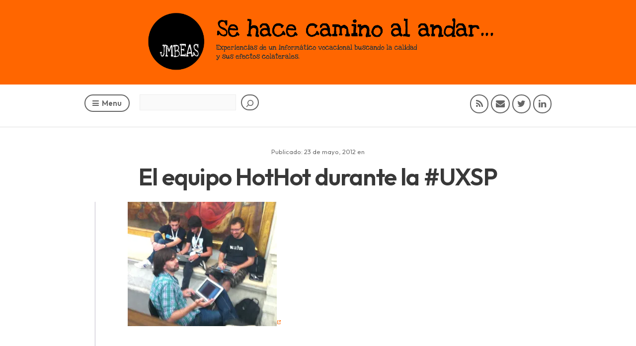

--- FILE ---
content_type: text/html; charset=UTF-8
request_url: https://blog.jmbeas.es/hothot-team-uxsp-2/
body_size: 18974
content:
<!DOCTYPE html>
<html lang="es" prefix="og: http://ogp.me/ns# fb: http://ogp.me/ns/fb#">
<head>
<meta charset="UTF-8" />
<meta http-equiv="X-UA-Compatible" content="IE=edge">
<meta name="viewport" content="width=device-width" />
<!--
<title><-?php wp_title('-', true, 'right'); ?><-?php bloginfo('name'); ?>
</title>
-->
<link rel="profile" href="http://gmpg.org/xfn/11" />
<link rel="pingback" href="https://blog.jmbeas.es/xmlrpc.php" />
<title>El equipo HotHot durante la #UXSP &#8211; Se hace camino al andar&#8230;</title>
<meta name='robots' content='max-image-preview:large' />
<link rel='dns-prefetch' href='//secure.gravatar.com' />
<link rel='dns-prefetch' href='//stats.wp.com' />
<link rel='dns-prefetch' href='//fonts.googleapis.com' />
<link rel='dns-prefetch' href='//v0.wordpress.com' />
<link rel='dns-prefetch' href='//widgets.wp.com' />
<link rel='dns-prefetch' href='//s0.wp.com' />
<link rel='dns-prefetch' href='//0.gravatar.com' />
<link rel='dns-prefetch' href='//1.gravatar.com' />
<link rel='dns-prefetch' href='//2.gravatar.com' />
<link rel='preconnect' href='//i0.wp.com' />
<link rel='preconnect' href='//c0.wp.com' />
<link rel="alternate" type="application/rss+xml" title="Se hace camino al andar... &raquo; Feed" href="https://blog.jmbeas.es/feed/" />
<link rel="alternate" type="application/rss+xml" title="Se hace camino al andar... &raquo; Feed de los comentarios" href="https://blog.jmbeas.es/comments/feed/" />
<link rel="alternate" type="application/rss+xml" title="Se hace camino al andar... &raquo; Comentario El equipo HotHot durante la #UXSP del feed" href="https://blog.jmbeas.es/feed/?attachment_id=1445" />
<link rel="alternate" title="oEmbed (JSON)" type="application/json+oembed" href="https://blog.jmbeas.es/wp-json/oembed/1.0/embed?url=https%3A%2F%2Fblog.jmbeas.es%2Fhothot-team-uxsp-2%2F" />
<link rel="alternate" title="oEmbed (XML)" type="text/xml+oembed" href="https://blog.jmbeas.es/wp-json/oembed/1.0/embed?url=https%3A%2F%2Fblog.jmbeas.es%2Fhothot-team-uxsp-2%2F&#038;format=xml" />
		<!-- This site uses the Google Analytics by MonsterInsights plugin v9.11.0 - Using Analytics tracking - https://www.monsterinsights.com/ -->
							<script src="//www.googletagmanager.com/gtag/js?id=G-R1SQKYCJ3X"  data-cfasync="false" data-wpfc-render="false" type="text/javascript" async></script>
			<script data-cfasync="false" data-wpfc-render="false" type="text/javascript">
				var mi_version = '9.11.0';
				var mi_track_user = true;
				var mi_no_track_reason = '';
								var MonsterInsightsDefaultLocations = {"page_location":"https:\/\/blog.jmbeas.es\/hothot-team-uxsp-2\/"};
								if ( typeof MonsterInsightsPrivacyGuardFilter === 'function' ) {
					var MonsterInsightsLocations = (typeof MonsterInsightsExcludeQuery === 'object') ? MonsterInsightsPrivacyGuardFilter( MonsterInsightsExcludeQuery ) : MonsterInsightsPrivacyGuardFilter( MonsterInsightsDefaultLocations );
				} else {
					var MonsterInsightsLocations = (typeof MonsterInsightsExcludeQuery === 'object') ? MonsterInsightsExcludeQuery : MonsterInsightsDefaultLocations;
				}

								var disableStrs = [
										'ga-disable-G-R1SQKYCJ3X',
									];

				/* Function to detect opted out users */
				function __gtagTrackerIsOptedOut() {
					for (var index = 0; index < disableStrs.length; index++) {
						if (document.cookie.indexOf(disableStrs[index] + '=true') > -1) {
							return true;
						}
					}

					return false;
				}

				/* Disable tracking if the opt-out cookie exists. */
				if (__gtagTrackerIsOptedOut()) {
					for (var index = 0; index < disableStrs.length; index++) {
						window[disableStrs[index]] = true;
					}
				}

				/* Opt-out function */
				function __gtagTrackerOptout() {
					for (var index = 0; index < disableStrs.length; index++) {
						document.cookie = disableStrs[index] + '=true; expires=Thu, 31 Dec 2099 23:59:59 UTC; path=/';
						window[disableStrs[index]] = true;
					}
				}

				if ('undefined' === typeof gaOptout) {
					function gaOptout() {
						__gtagTrackerOptout();
					}
				}
								window.dataLayer = window.dataLayer || [];

				window.MonsterInsightsDualTracker = {
					helpers: {},
					trackers: {},
				};
				if (mi_track_user) {
					function __gtagDataLayer() {
						dataLayer.push(arguments);
					}

					function __gtagTracker(type, name, parameters) {
						if (!parameters) {
							parameters = {};
						}

						if (parameters.send_to) {
							__gtagDataLayer.apply(null, arguments);
							return;
						}

						if (type === 'event') {
														parameters.send_to = monsterinsights_frontend.v4_id;
							var hookName = name;
							if (typeof parameters['event_category'] !== 'undefined') {
								hookName = parameters['event_category'] + ':' + name;
							}

							if (typeof MonsterInsightsDualTracker.trackers[hookName] !== 'undefined') {
								MonsterInsightsDualTracker.trackers[hookName](parameters);
							} else {
								__gtagDataLayer('event', name, parameters);
							}
							
						} else {
							__gtagDataLayer.apply(null, arguments);
						}
					}

					__gtagTracker('js', new Date());
					__gtagTracker('set', {
						'developer_id.dZGIzZG': true,
											});
					if ( MonsterInsightsLocations.page_location ) {
						__gtagTracker('set', MonsterInsightsLocations);
					}
										__gtagTracker('config', 'G-R1SQKYCJ3X', {"forceSSL":"true"} );
										window.gtag = __gtagTracker;										(function () {
						/* https://developers.google.com/analytics/devguides/collection/analyticsjs/ */
						/* ga and __gaTracker compatibility shim. */
						var noopfn = function () {
							return null;
						};
						var newtracker = function () {
							return new Tracker();
						};
						var Tracker = function () {
							return null;
						};
						var p = Tracker.prototype;
						p.get = noopfn;
						p.set = noopfn;
						p.send = function () {
							var args = Array.prototype.slice.call(arguments);
							args.unshift('send');
							__gaTracker.apply(null, args);
						};
						var __gaTracker = function () {
							var len = arguments.length;
							if (len === 0) {
								return;
							}
							var f = arguments[len - 1];
							if (typeof f !== 'object' || f === null || typeof f.hitCallback !== 'function') {
								if ('send' === arguments[0]) {
									var hitConverted, hitObject = false, action;
									if ('event' === arguments[1]) {
										if ('undefined' !== typeof arguments[3]) {
											hitObject = {
												'eventAction': arguments[3],
												'eventCategory': arguments[2],
												'eventLabel': arguments[4],
												'value': arguments[5] ? arguments[5] : 1,
											}
										}
									}
									if ('pageview' === arguments[1]) {
										if ('undefined' !== typeof arguments[2]) {
											hitObject = {
												'eventAction': 'page_view',
												'page_path': arguments[2],
											}
										}
									}
									if (typeof arguments[2] === 'object') {
										hitObject = arguments[2];
									}
									if (typeof arguments[5] === 'object') {
										Object.assign(hitObject, arguments[5]);
									}
									if ('undefined' !== typeof arguments[1].hitType) {
										hitObject = arguments[1];
										if ('pageview' === hitObject.hitType) {
											hitObject.eventAction = 'page_view';
										}
									}
									if (hitObject) {
										action = 'timing' === arguments[1].hitType ? 'timing_complete' : hitObject.eventAction;
										hitConverted = mapArgs(hitObject);
										__gtagTracker('event', action, hitConverted);
									}
								}
								return;
							}

							function mapArgs(args) {
								var arg, hit = {};
								var gaMap = {
									'eventCategory': 'event_category',
									'eventAction': 'event_action',
									'eventLabel': 'event_label',
									'eventValue': 'event_value',
									'nonInteraction': 'non_interaction',
									'timingCategory': 'event_category',
									'timingVar': 'name',
									'timingValue': 'value',
									'timingLabel': 'event_label',
									'page': 'page_path',
									'location': 'page_location',
									'title': 'page_title',
									'referrer' : 'page_referrer',
								};
								for (arg in args) {
																		if (!(!args.hasOwnProperty(arg) || !gaMap.hasOwnProperty(arg))) {
										hit[gaMap[arg]] = args[arg];
									} else {
										hit[arg] = args[arg];
									}
								}
								return hit;
							}

							try {
								f.hitCallback();
							} catch (ex) {
							}
						};
						__gaTracker.create = newtracker;
						__gaTracker.getByName = newtracker;
						__gaTracker.getAll = function () {
							return [];
						};
						__gaTracker.remove = noopfn;
						__gaTracker.loaded = true;
						window['__gaTracker'] = __gaTracker;
					})();
									} else {
										console.log("");
					(function () {
						function __gtagTracker() {
							return null;
						}

						window['__gtagTracker'] = __gtagTracker;
						window['gtag'] = __gtagTracker;
					})();
									}
			</script>
							<!-- / Google Analytics by MonsterInsights -->
		<style id='wp-img-auto-sizes-contain-inline-css' type='text/css'>
img:is([sizes=auto i],[sizes^="auto," i]){contain-intrinsic-size:3000px 1500px}
/*# sourceURL=wp-img-auto-sizes-contain-inline-css */
</style>
<style id='wp-emoji-styles-inline-css' type='text/css'>

	img.wp-smiley, img.emoji {
		display: inline !important;
		border: none !important;
		box-shadow: none !important;
		height: 1em !important;
		width: 1em !important;
		margin: 0 0.07em !important;
		vertical-align: -0.1em !important;
		background: none !important;
		padding: 0 !important;
	}
/*# sourceURL=wp-emoji-styles-inline-css */
</style>
<style id='wp-block-library-inline-css' type='text/css'>
:root{--wp-block-synced-color:#7a00df;--wp-block-synced-color--rgb:122,0,223;--wp-bound-block-color:var(--wp-block-synced-color);--wp-editor-canvas-background:#ddd;--wp-admin-theme-color:#007cba;--wp-admin-theme-color--rgb:0,124,186;--wp-admin-theme-color-darker-10:#006ba1;--wp-admin-theme-color-darker-10--rgb:0,107,160.5;--wp-admin-theme-color-darker-20:#005a87;--wp-admin-theme-color-darker-20--rgb:0,90,135;--wp-admin-border-width-focus:2px}@media (min-resolution:192dpi){:root{--wp-admin-border-width-focus:1.5px}}.wp-element-button{cursor:pointer}:root .has-very-light-gray-background-color{background-color:#eee}:root .has-very-dark-gray-background-color{background-color:#313131}:root .has-very-light-gray-color{color:#eee}:root .has-very-dark-gray-color{color:#313131}:root .has-vivid-green-cyan-to-vivid-cyan-blue-gradient-background{background:linear-gradient(135deg,#00d084,#0693e3)}:root .has-purple-crush-gradient-background{background:linear-gradient(135deg,#34e2e4,#4721fb 50%,#ab1dfe)}:root .has-hazy-dawn-gradient-background{background:linear-gradient(135deg,#faaca8,#dad0ec)}:root .has-subdued-olive-gradient-background{background:linear-gradient(135deg,#fafae1,#67a671)}:root .has-atomic-cream-gradient-background{background:linear-gradient(135deg,#fdd79a,#004a59)}:root .has-nightshade-gradient-background{background:linear-gradient(135deg,#330968,#31cdcf)}:root .has-midnight-gradient-background{background:linear-gradient(135deg,#020381,#2874fc)}:root{--wp--preset--font-size--normal:16px;--wp--preset--font-size--huge:42px}.has-regular-font-size{font-size:1em}.has-larger-font-size{font-size:2.625em}.has-normal-font-size{font-size:var(--wp--preset--font-size--normal)}.has-huge-font-size{font-size:var(--wp--preset--font-size--huge)}.has-text-align-center{text-align:center}.has-text-align-left{text-align:left}.has-text-align-right{text-align:right}.has-fit-text{white-space:nowrap!important}#end-resizable-editor-section{display:none}.aligncenter{clear:both}.items-justified-left{justify-content:flex-start}.items-justified-center{justify-content:center}.items-justified-right{justify-content:flex-end}.items-justified-space-between{justify-content:space-between}.screen-reader-text{border:0;clip-path:inset(50%);height:1px;margin:-1px;overflow:hidden;padding:0;position:absolute;width:1px;word-wrap:normal!important}.screen-reader-text:focus{background-color:#ddd;clip-path:none;color:#444;display:block;font-size:1em;height:auto;left:5px;line-height:normal;padding:15px 23px 14px;text-decoration:none;top:5px;width:auto;z-index:100000}html :where(.has-border-color){border-style:solid}html :where([style*=border-top-color]){border-top-style:solid}html :where([style*=border-right-color]){border-right-style:solid}html :where([style*=border-bottom-color]){border-bottom-style:solid}html :where([style*=border-left-color]){border-left-style:solid}html :where([style*=border-width]){border-style:solid}html :where([style*=border-top-width]){border-top-style:solid}html :where([style*=border-right-width]){border-right-style:solid}html :where([style*=border-bottom-width]){border-bottom-style:solid}html :where([style*=border-left-width]){border-left-style:solid}html :where(img[class*=wp-image-]){height:auto;max-width:100%}:where(figure){margin:0 0 1em}html :where(.is-position-sticky){--wp-admin--admin-bar--position-offset:var(--wp-admin--admin-bar--height,0px)}@media screen and (max-width:600px){html :where(.is-position-sticky){--wp-admin--admin-bar--position-offset:0px}}

/*# sourceURL=wp-block-library-inline-css */
</style><style id='wp-block-search-inline-css' type='text/css'>
.wp-block-search__button{margin-left:10px;word-break:normal}.wp-block-search__button.has-icon{line-height:0}.wp-block-search__button svg{height:1.25em;min-height:24px;min-width:24px;width:1.25em;fill:currentColor;vertical-align:text-bottom}:where(.wp-block-search__button){border:1px solid #ccc;padding:6px 10px}.wp-block-search__inside-wrapper{display:flex;flex:auto;flex-wrap:nowrap;max-width:100%}.wp-block-search__label{width:100%}.wp-block-search.wp-block-search__button-only .wp-block-search__button{box-sizing:border-box;display:flex;flex-shrink:0;justify-content:center;margin-left:0;max-width:100%}.wp-block-search.wp-block-search__button-only .wp-block-search__inside-wrapper{min-width:0!important;transition-property:width}.wp-block-search.wp-block-search__button-only .wp-block-search__input{flex-basis:100%;transition-duration:.3s}.wp-block-search.wp-block-search__button-only.wp-block-search__searchfield-hidden,.wp-block-search.wp-block-search__button-only.wp-block-search__searchfield-hidden .wp-block-search__inside-wrapper{overflow:hidden}.wp-block-search.wp-block-search__button-only.wp-block-search__searchfield-hidden .wp-block-search__input{border-left-width:0!important;border-right-width:0!important;flex-basis:0;flex-grow:0;margin:0;min-width:0!important;padding-left:0!important;padding-right:0!important;width:0!important}:where(.wp-block-search__input){appearance:none;border:1px solid #949494;flex-grow:1;font-family:inherit;font-size:inherit;font-style:inherit;font-weight:inherit;letter-spacing:inherit;line-height:inherit;margin-left:0;margin-right:0;min-width:3rem;padding:8px;text-decoration:unset!important;text-transform:inherit}:where(.wp-block-search__button-inside .wp-block-search__inside-wrapper){background-color:#fff;border:1px solid #949494;box-sizing:border-box;padding:4px}:where(.wp-block-search__button-inside .wp-block-search__inside-wrapper) .wp-block-search__input{border:none;border-radius:0;padding:0 4px}:where(.wp-block-search__button-inside .wp-block-search__inside-wrapper) .wp-block-search__input:focus{outline:none}:where(.wp-block-search__button-inside .wp-block-search__inside-wrapper) :where(.wp-block-search__button){padding:4px 8px}.wp-block-search.aligncenter .wp-block-search__inside-wrapper{margin:auto}.wp-block[data-align=right] .wp-block-search.wp-block-search__button-only .wp-block-search__inside-wrapper{float:right}
/*# sourceURL=https://c0.wp.com/c/6.9/wp-includes/blocks/search/style.min.css */
</style>
<style id='global-styles-inline-css' type='text/css'>
:root{--wp--preset--aspect-ratio--square: 1;--wp--preset--aspect-ratio--4-3: 4/3;--wp--preset--aspect-ratio--3-4: 3/4;--wp--preset--aspect-ratio--3-2: 3/2;--wp--preset--aspect-ratio--2-3: 2/3;--wp--preset--aspect-ratio--16-9: 16/9;--wp--preset--aspect-ratio--9-16: 9/16;--wp--preset--color--black: #000000;--wp--preset--color--cyan-bluish-gray: #abb8c3;--wp--preset--color--white: #ffffff;--wp--preset--color--pale-pink: #f78da7;--wp--preset--color--vivid-red: #cf2e2e;--wp--preset--color--luminous-vivid-orange: #ff6900;--wp--preset--color--luminous-vivid-amber: #fcb900;--wp--preset--color--light-green-cyan: #7bdcb5;--wp--preset--color--vivid-green-cyan: #00d084;--wp--preset--color--pale-cyan-blue: #8ed1fc;--wp--preset--color--vivid-cyan-blue: #0693e3;--wp--preset--color--vivid-purple: #9b51e0;--wp--preset--gradient--vivid-cyan-blue-to-vivid-purple: linear-gradient(135deg,rgb(6,147,227) 0%,rgb(155,81,224) 100%);--wp--preset--gradient--light-green-cyan-to-vivid-green-cyan: linear-gradient(135deg,rgb(122,220,180) 0%,rgb(0,208,130) 100%);--wp--preset--gradient--luminous-vivid-amber-to-luminous-vivid-orange: linear-gradient(135deg,rgb(252,185,0) 0%,rgb(255,105,0) 100%);--wp--preset--gradient--luminous-vivid-orange-to-vivid-red: linear-gradient(135deg,rgb(255,105,0) 0%,rgb(207,46,46) 100%);--wp--preset--gradient--very-light-gray-to-cyan-bluish-gray: linear-gradient(135deg,rgb(238,238,238) 0%,rgb(169,184,195) 100%);--wp--preset--gradient--cool-to-warm-spectrum: linear-gradient(135deg,rgb(74,234,220) 0%,rgb(151,120,209) 20%,rgb(207,42,186) 40%,rgb(238,44,130) 60%,rgb(251,105,98) 80%,rgb(254,248,76) 100%);--wp--preset--gradient--blush-light-purple: linear-gradient(135deg,rgb(255,206,236) 0%,rgb(152,150,240) 100%);--wp--preset--gradient--blush-bordeaux: linear-gradient(135deg,rgb(254,205,165) 0%,rgb(254,45,45) 50%,rgb(107,0,62) 100%);--wp--preset--gradient--luminous-dusk: linear-gradient(135deg,rgb(255,203,112) 0%,rgb(199,81,192) 50%,rgb(65,88,208) 100%);--wp--preset--gradient--pale-ocean: linear-gradient(135deg,rgb(255,245,203) 0%,rgb(182,227,212) 50%,rgb(51,167,181) 100%);--wp--preset--gradient--electric-grass: linear-gradient(135deg,rgb(202,248,128) 0%,rgb(113,206,126) 100%);--wp--preset--gradient--midnight: linear-gradient(135deg,rgb(2,3,129) 0%,rgb(40,116,252) 100%);--wp--preset--font-size--small: 13px;--wp--preset--font-size--medium: 20px;--wp--preset--font-size--large: 36px;--wp--preset--font-size--x-large: 42px;--wp--preset--spacing--20: 0.44rem;--wp--preset--spacing--30: 0.67rem;--wp--preset--spacing--40: 1rem;--wp--preset--spacing--50: 1.5rem;--wp--preset--spacing--60: 2.25rem;--wp--preset--spacing--70: 3.38rem;--wp--preset--spacing--80: 5.06rem;--wp--preset--shadow--natural: 6px 6px 9px rgba(0, 0, 0, 0.2);--wp--preset--shadow--deep: 12px 12px 50px rgba(0, 0, 0, 0.4);--wp--preset--shadow--sharp: 6px 6px 0px rgba(0, 0, 0, 0.2);--wp--preset--shadow--outlined: 6px 6px 0px -3px rgb(255, 255, 255), 6px 6px rgb(0, 0, 0);--wp--preset--shadow--crisp: 6px 6px 0px rgb(0, 0, 0);}:where(.is-layout-flex){gap: 0.5em;}:where(.is-layout-grid){gap: 0.5em;}body .is-layout-flex{display: flex;}.is-layout-flex{flex-wrap: wrap;align-items: center;}.is-layout-flex > :is(*, div){margin: 0;}body .is-layout-grid{display: grid;}.is-layout-grid > :is(*, div){margin: 0;}:where(.wp-block-columns.is-layout-flex){gap: 2em;}:where(.wp-block-columns.is-layout-grid){gap: 2em;}:where(.wp-block-post-template.is-layout-flex){gap: 1.25em;}:where(.wp-block-post-template.is-layout-grid){gap: 1.25em;}.has-black-color{color: var(--wp--preset--color--black) !important;}.has-cyan-bluish-gray-color{color: var(--wp--preset--color--cyan-bluish-gray) !important;}.has-white-color{color: var(--wp--preset--color--white) !important;}.has-pale-pink-color{color: var(--wp--preset--color--pale-pink) !important;}.has-vivid-red-color{color: var(--wp--preset--color--vivid-red) !important;}.has-luminous-vivid-orange-color{color: var(--wp--preset--color--luminous-vivid-orange) !important;}.has-luminous-vivid-amber-color{color: var(--wp--preset--color--luminous-vivid-amber) !important;}.has-light-green-cyan-color{color: var(--wp--preset--color--light-green-cyan) !important;}.has-vivid-green-cyan-color{color: var(--wp--preset--color--vivid-green-cyan) !important;}.has-pale-cyan-blue-color{color: var(--wp--preset--color--pale-cyan-blue) !important;}.has-vivid-cyan-blue-color{color: var(--wp--preset--color--vivid-cyan-blue) !important;}.has-vivid-purple-color{color: var(--wp--preset--color--vivid-purple) !important;}.has-black-background-color{background-color: var(--wp--preset--color--black) !important;}.has-cyan-bluish-gray-background-color{background-color: var(--wp--preset--color--cyan-bluish-gray) !important;}.has-white-background-color{background-color: var(--wp--preset--color--white) !important;}.has-pale-pink-background-color{background-color: var(--wp--preset--color--pale-pink) !important;}.has-vivid-red-background-color{background-color: var(--wp--preset--color--vivid-red) !important;}.has-luminous-vivid-orange-background-color{background-color: var(--wp--preset--color--luminous-vivid-orange) !important;}.has-luminous-vivid-amber-background-color{background-color: var(--wp--preset--color--luminous-vivid-amber) !important;}.has-light-green-cyan-background-color{background-color: var(--wp--preset--color--light-green-cyan) !important;}.has-vivid-green-cyan-background-color{background-color: var(--wp--preset--color--vivid-green-cyan) !important;}.has-pale-cyan-blue-background-color{background-color: var(--wp--preset--color--pale-cyan-blue) !important;}.has-vivid-cyan-blue-background-color{background-color: var(--wp--preset--color--vivid-cyan-blue) !important;}.has-vivid-purple-background-color{background-color: var(--wp--preset--color--vivid-purple) !important;}.has-black-border-color{border-color: var(--wp--preset--color--black) !important;}.has-cyan-bluish-gray-border-color{border-color: var(--wp--preset--color--cyan-bluish-gray) !important;}.has-white-border-color{border-color: var(--wp--preset--color--white) !important;}.has-pale-pink-border-color{border-color: var(--wp--preset--color--pale-pink) !important;}.has-vivid-red-border-color{border-color: var(--wp--preset--color--vivid-red) !important;}.has-luminous-vivid-orange-border-color{border-color: var(--wp--preset--color--luminous-vivid-orange) !important;}.has-luminous-vivid-amber-border-color{border-color: var(--wp--preset--color--luminous-vivid-amber) !important;}.has-light-green-cyan-border-color{border-color: var(--wp--preset--color--light-green-cyan) !important;}.has-vivid-green-cyan-border-color{border-color: var(--wp--preset--color--vivid-green-cyan) !important;}.has-pale-cyan-blue-border-color{border-color: var(--wp--preset--color--pale-cyan-blue) !important;}.has-vivid-cyan-blue-border-color{border-color: var(--wp--preset--color--vivid-cyan-blue) !important;}.has-vivid-purple-border-color{border-color: var(--wp--preset--color--vivid-purple) !important;}.has-vivid-cyan-blue-to-vivid-purple-gradient-background{background: var(--wp--preset--gradient--vivid-cyan-blue-to-vivid-purple) !important;}.has-light-green-cyan-to-vivid-green-cyan-gradient-background{background: var(--wp--preset--gradient--light-green-cyan-to-vivid-green-cyan) !important;}.has-luminous-vivid-amber-to-luminous-vivid-orange-gradient-background{background: var(--wp--preset--gradient--luminous-vivid-amber-to-luminous-vivid-orange) !important;}.has-luminous-vivid-orange-to-vivid-red-gradient-background{background: var(--wp--preset--gradient--luminous-vivid-orange-to-vivid-red) !important;}.has-very-light-gray-to-cyan-bluish-gray-gradient-background{background: var(--wp--preset--gradient--very-light-gray-to-cyan-bluish-gray) !important;}.has-cool-to-warm-spectrum-gradient-background{background: var(--wp--preset--gradient--cool-to-warm-spectrum) !important;}.has-blush-light-purple-gradient-background{background: var(--wp--preset--gradient--blush-light-purple) !important;}.has-blush-bordeaux-gradient-background{background: var(--wp--preset--gradient--blush-bordeaux) !important;}.has-luminous-dusk-gradient-background{background: var(--wp--preset--gradient--luminous-dusk) !important;}.has-pale-ocean-gradient-background{background: var(--wp--preset--gradient--pale-ocean) !important;}.has-electric-grass-gradient-background{background: var(--wp--preset--gradient--electric-grass) !important;}.has-midnight-gradient-background{background: var(--wp--preset--gradient--midnight) !important;}.has-small-font-size{font-size: var(--wp--preset--font-size--small) !important;}.has-medium-font-size{font-size: var(--wp--preset--font-size--medium) !important;}.has-large-font-size{font-size: var(--wp--preset--font-size--large) !important;}.has-x-large-font-size{font-size: var(--wp--preset--font-size--x-large) !important;}
/*# sourceURL=global-styles-inline-css */
</style>

<style id='classic-theme-styles-inline-css' type='text/css'>
/*! This file is auto-generated */
.wp-block-button__link{color:#fff;background-color:#32373c;border-radius:9999px;box-shadow:none;text-decoration:none;padding:calc(.667em + 2px) calc(1.333em + 2px);font-size:1.125em}.wp-block-file__button{background:#32373c;color:#fff;text-decoration:none}
/*# sourceURL=/wp-includes/css/classic-themes.min.css */
</style>
<link rel='stylesheet' id='categories-images-styles-css' href='https://blog.jmbeas.es/wp-content/plugins/categories-images/assets/css/zci-styles.css?ver=3.3.1' type='text/css' media='all' />
<link rel='stylesheet' id='cool-tag-cloud-css' href='https://blog.jmbeas.es/wp-content/plugins/cool-tag-cloud/inc/cool-tag-cloud.css?ver=2.25' type='text/css' media='all' />
<link rel='stylesheet' id='theme-style-css' href='https://blog.jmbeas.es/wp-content/themes/scopic-childtheme/style.css?ver=1.0.0.1602096850' type='text/css' media='all' />
<style id='theme-style-inline-css' type='text/css'>

	a, a:visited, a:hover, 
	.comment-action i {color: #ff6600;}
	input[type='submit'], 
	input[type='button'], 
	.paging-navigation li a:hover, 
	.hentry .entry-header:after, 
	.hentry .entry-footer:before, 
	.hentry .hentry-box > .entry-quote, 
	.hentry .entry-link, 
	.hentry .entry-status,
	#site-header #logo,
	.hentry .entry-date,
	.paging-navigation:after,
	#timeline > li .hentry:before {
		background: #ff6600;
	}
	.entry-content a:hover, 
	.entry-content blockquote, 
	p.pullquote-left, 
	p.pullquote-right,
	#social-icons li a:hover,
	#nav-primary > ul > li:hover > a {
		border-color: #ff6600;
	}
	#social-icons li a:hover,
	#nav-primary > ul > li:hover > a,
	#nav-primary ul ul li a:hover {
		color: #ff6600;
	}
	.hentry .entry-thumb-caption, .gallery .gallery-item-caption {
	background: #ff6600;
	background: rgba(255,102,0,0.8);
	}
	
/*# sourceURL=theme-style-inline-css */
</style>
<link rel='stylesheet' id='theme-font-css' href='https://fonts.googleapis.com/css?family=Open+Sans:400,400italic,600,600italic&#038;subset=latin,latin-ext' type='text/css' media='all' />
<link rel='stylesheet' id='font-awesome-css' href='https://blog.jmbeas.es/wp-content/themes/scopic/css/font-awesome.min.css?ver=6.9' type='text/css' media='all' />
<link rel='stylesheet' id='magnific-popup-css' href='https://blog.jmbeas.es/wp-content/themes/scopic/css/magnific-popup.css?ver=6.9' type='text/css' media='all' />
<link rel='stylesheet' id='jetpack_likes-css' href='https://c0.wp.com/p/jetpack/15.3.1/modules/likes/style.css' type='text/css' media='all' />
<script type="text/javascript" src="https://blog.jmbeas.es/wp-content/plugins/google-analytics-for-wordpress/assets/js/frontend-gtag.min.js?ver=9.11.0" id="monsterinsights-frontend-script-js" async="async" data-wp-strategy="async"></script>
<script data-cfasync="false" data-wpfc-render="false" type="text/javascript" id='monsterinsights-frontend-script-js-extra'>/* <![CDATA[ */
var monsterinsights_frontend = {"js_events_tracking":"true","download_extensions":"doc,pdf,ppt,zip,xls,docx,pptx,xlsx","inbound_paths":"[]","home_url":"https:\/\/blog.jmbeas.es","hash_tracking":"false","v4_id":"G-R1SQKYCJ3X"};/* ]]> */
</script>
<script type="text/javascript" src="https://c0.wp.com/c/6.9/wp-includes/js/jquery/jquery.min.js" id="jquery-core-js"></script>
<script type="text/javascript" src="https://c0.wp.com/c/6.9/wp-includes/js/jquery/jquery-migrate.min.js" id="jquery-migrate-js"></script>
<link rel="https://api.w.org/" href="https://blog.jmbeas.es/wp-json/" /><link rel="alternate" title="JSON" type="application/json" href="https://blog.jmbeas.es/wp-json/wp/v2/media/1445" /><link rel="EditURI" type="application/rsd+xml" title="RSD" href="https://blog.jmbeas.es/xmlrpc.php?rsd" />
<meta name="generator" content="WordPress 6.9" />
<link rel="canonical" href="https://blog.jmbeas.es/hothot-team-uxsp-2/" />
<link rel='shortlink' href='https://blog.jmbeas.es/?p=1445' />
	<style>img#wpstats{display:none}</style>
		<!--[if lt IE 9]><script src="https://blog.jmbeas.es/wp-content/themes/scopic/js/html5.js"></script><![endif]--><!--[if (gte IE 6)&(lte IE 8)]><script src="https://blog.jmbeas.es/wp-content/themes/scopic/js/selectivizr-min.js"></script><![endif]--><meta name="description" content="Experiencias de un informático vocacional buscando la calidad y sus efectos colaterales." />
<link rel="icon" href="https://i0.wp.com/blog.jmbeas.es/wp-content/uploads/2025/09/wp-1757713272767.jpg?fit=32%2C32&#038;ssl=1" sizes="32x32" />
<link rel="icon" href="https://i0.wp.com/blog.jmbeas.es/wp-content/uploads/2025/09/wp-1757713272767.jpg?fit=192%2C192&#038;ssl=1" sizes="192x192" />
<link rel="apple-touch-icon" href="https://i0.wp.com/blog.jmbeas.es/wp-content/uploads/2025/09/wp-1757713272767.jpg?fit=180%2C180&#038;ssl=1" />
<meta name="msapplication-TileImage" content="https://i0.wp.com/blog.jmbeas.es/wp-content/uploads/2025/09/wp-1757713272767.jpg?fit=270%2C270&#038;ssl=1" />
		<style type="text/css" id="wp-custom-css">
			@import url('https://fonts.googleapis.com/css2?family=Outfit:wght@100..900&display=swap');
@import url('https://fonts.googleapis.com/css2?family=Merriweather:ital,wght@0,300;0,400;0,700;0,900;1,300;1,400;1,700;1,900&display=swap');

body {
	--jmbeas-font-body: 'Merriweather';
	--jmbeas-font-title: 'Outfit';
	--jmbeas-font-family: 'Merriweather', Georgia, serif;
	--jmbeas-font-menu: 'Outfit';
	--jmbeas-font-meta: 'Outfit';
  --jmbeas-font-tags: 'Outfit';
  --jmbeas-font-cta: 'Outfit';
  --jmbeas-font-button: 'Outfit';
	--jmbeas-color-main: #ff6600;
	--jmbeas-color-bg: white;
	--jmbeas-color-bg-2: #fdf8f0;
	--jmbeas-color-sombra: #bbb;
	--jmbeas-color-texto: #333;
	--jmbeas-color-marco-img: #ff6600;
}


.tags {
	margin-top: 0px;
	margin-bottom: 10px;
	text-align: center;
	font-family: var(--jmbeas-font-tags);
}

#timeline .hentry-box .entry-wrap .tags {
    margin-top: 10px;
    margin-bottom: 0px;
}

#timeline .category.tag {
	font-family: var(--jmbeas-font-tags);
}

.single .hentry .entry-thumb img {
	margin-top: 1em;
	margin-bottom: 2em;
	padding: 8px;
}

.hentry .entry-thumb img, img.jp-relatedposts-post-img, .wp-block-image img {
	text-align: center;
	margin: auto;
	margin-bottom: 1em;
	border: 1px var(-jmbeas-color-sombra) solid;
	box-shadow: 0px 10px 10px -6px black;
	padding: 4px;
	background: var(--jmbeas-color-marco-img);
}

@media (max-width: 800px) {
.single .hentry .entry-thumb img {
		padding: 4px;
	}
}

/*
.wp-block-image.no-jmbeas-border img {
	padding: 0;
}
*/

body {
	font: 1em/1.75em var(--jmbeas-font-body);
}
body.single {
	background-color: var(--jmbeas-color-bg);
}
h1, h2, h3, h4, h5, h6 {
	font-family: var(--jmbeas-font-title);
}

/* Negritas resaltadas */
/*
b, strong {
  font-weight: bold;
  font-family: var(--jmbeas-font-family);
	background-image: linear-gradient(135deg,var(--wp--preset--color--luminous-vivid-orange),var(--wp--preset--color--luminous-vivid-amber) 25%);
	border-radius: 50px 10px;
	padding-left: 6px;
	padding-right: 6px;
}
*/

/* Enlaces subrayados */
.entry-content a {
    color: var(--jmbeas-color-texto);
	  font-style: italic;
	text-decoration: underline;
	text-decoration-style: dotted;
	text-decoration-color: var(--jmbeas-color-main);
	/*
    border-bottom: 2px dashed var(--wp--preset--color--luminous-vivid-orange);
    text-decoration: none;
    padding-bottom: 1px;	
	*/
	
	  position: relative;
  	display: inline-block;
  	padding-bottom: 2px;
		background-image: url('data:image/svg+xml,%3Csvg xmlns="http://www.w3.org/2000/svg" height="0.45em" fill="%23ff6900" viewBox="0 0 512 512"%3E%3Cpath d="M320 0c-17.7 0-32 14.3-32 32s14.3 32 32 32h82.7L201.4 265.4c-12.5 12.5-12.5 32.8 0 45.3s32.8 12.5 45.3 0L448 109.3V192c0 17.7 14.3 32 32 32s32-14.3 32-32V32c0-17.7-14.3-32-32-32H320zM80 32C35.8 32 0 67.8 0 112V432c0 44.2 35.8 80 80 80H400c44.2 0 80-35.8 80-80V320c0-17.7-14.3-32-32-32s-32 14.3-32 32V432c0 8.8-7.2 16-16 16H80c-8.8 0-16-7.2-16-16V112c0-8.8 7.2-16 16-16H192c17.7 0 32-14.3 32-32s-14.3-32-32-32H80z"/%3E%3C/svg%3E');
	  background-repeat: no-repeat;
  	background-position: right 0 bottom 0.9em;
  	padding-right: 0.5em;
	
}
.entry-content a[href^="https://blog.jmbeas.es"], .entry-content a[href^="https://jmbeas.es"] {
		background-image:none;
  	padding-right: 0em;	
}
/*
.entry-content a::after {
    content: "";
    position: absolute;
    bottom: 0;
    left: 0;
    right: 0;
    height: 3pt;
    background: linear-gradient(to top, transparent 50%, var(--jmbeas-color-main) 50%);
    border-radius: 50%;
}
*/

.entry-content sup > a {
	color: var(--jmbeas-color-main);
}
.entry-content sup > a::after {
	background:none;
}


a.sd-button {
	border-bottom: none;
}
a.sd-button::after {
	background: none;
}
a.jp-relatedposts-post-a {
	background-image: none;
}
#jp-relatedposts .jp-relatedposts-items .jp-relatedposts-post-title a.jp-relatedposts-post-a {
	font-style: normal;
	text-decoration: underline dotted;
	text-decoration-color: var(--jmbeas-color-main);	
}
a.jp-relatedposts-post-a::after {
	background: none;
}

.hentry .hentry-box {
/*  box-shadow: 4px 0px 18px -4px rgba(0,0,0,0.5); */
	border: none;
}

.home .hentry .entry-title a {
	font-size: 1.3em;
	line-height: 1.1em;
}

.home .hentry .entry-summary {
	font-size: 0.9em;
	line-height: 1.5em;
}

.home .entry-summary, .home .entry-content {
    font-size: 0.8em;
    line-height: 1.3em;
}

.entry-content p:last-of-type {
	margin-bottom: 2em;
}

.entry-content ul, .entry-content ol {
	margin-top: -0.5em;
}

.entry-content td {
	padding-left: 10px;
}

figure.entry-thumb {
	margin-bottom: 1.5em;
}

.hentry .entry-date {
	font-family: var(--jmbeas-font-tags);
}

.hentry .entry-meta {
	text-align: center;
	font-family: var(--jmbeas-font-meta);
	padding-bottom: 10px;
}

/* Primera letra del primer párrafo más grande */
.entry-content > p:first-of-type:first-letter {
  float:left;
  font-size:4em;
  font-weight: 900;
  color: var(--jmbeas-color-texto);
  margin-right:0.10em;
  line-height:80%;
  text-shadow: 0.05em 0.05em var(--jmbeas-color-sombra);
}

blockquote.script {
	width: 80%;
	font-family: mono;
	font-size: 80%;
	text-align: center;
	margin: auto;
	font-style: normal;
}

blockquote.wp-block-quote, pre.wp-block-verse {
    font-size: 1em;
	  font-family: var(--jmbeas-font-family);
    width: 80%;
    margin: 1em auto;
	  margin-top: 0.1em;
    font-style: italic;
    color: #555555;
    padding: 1.1em 20px 1.1em 55px;
    border-left: 6px solid var(--jmbeas-color-main);
    line-height: 1.4;
    position: relative;
    background: var(--jmbeas-color-bg-2);
}

blockquote.wp-block-quote::before {
    font-family: Arial;
    content: "\201C";
    color: var(--jmbeas-color-main);
    font-size: 4em;
    position: absolute;
    left: 10px;
    top: -10px;
}

blockquote.wp-block-quote p:last-of-type {
	margin-bottom: 0.5em;
}

/* Uso los verse para citas que no tienen autor y además tienen una fuente algo más pequeña. */
pre.wp-block-verse {
		font-size: 90%;
}

p.resaltado, div.resaltado {
	border: dashed grey 1px;
	padding: 4px;
	font-size: 80%;
	font-style: italic;
	width: 80%;
	text-align: center;
	margin: auto;
}

p.explicacion {
	padding-left: 1em;
	border-left: solid 2px var(--jmbeas-color-main);
	padding-bottom: 0;
	margin-bottom: 1.5em;
}

.rt-reading-time {
  padding-bottom: 24px;
  color: #737373;
  /*! font-size: 0.7em; */
}
.rt-time {
  font-weight: bold;
}

body#tinymce {
    font-family: var(--jmbeas-font-family);
}

.discovery-post {
	font-family: var(--jmbeas-font-family);	
}

.single .hentry, .page .hentry {
	max-width: 100%;
	margin-top: 0;
}

.single .hentry .entry-title, .single .hentry .entry-title a {
	font-size: 3em;
	line-height: 1.1em;
	text-align: center;
}

.single .entry-content {
	border-left: solid 3px;
	border-left-color: rgb(34, 12, 64, 0.1);
	padding-left: 4em;
}
@media (max-width: 800px) {
  .single .entry-content {
	  border-left: solid 2px;
	  padding-left: 2em;
  }
}

/* Cuidado porque al cambiar de fuente, puede afecta al tamaño */
.entry-content h2 {
    font-size: 2.3em;
    line-height: 1.1em;
		margin-top: 1em;
	  margin-left: 1ch;
	  text-indent: -0.8ch;
}
h2.wp-block-heading::before {
  content: '_';
  color: var(--jmbeas-color-main);
}
.entry-content h3 {
    font-size: 1.8em;
    line-height: 1.1em;
		font-style: normal;
		margin-bottom: 0.4em;
}
.entry-content h4 {
    font-size: 1.4em;
    line-height: 1.1em;
		font-style: italic;
	  margin-bottom: 0.4em;
}

.category-description {
	text-align: center;
}

.twitter-tweet {
    margin: 0 auto;
}

.entry-content-asset {
    /* display: flex; */
	  display: block;
    justify-content: center;
}

.wp-block-embed {
    text-align: center;
}

.wp-block-embed figcaption {
	font-size: 9pt;
	line-height: 12pt;
	width:	60%;
	margin: auto;
}

.wp-block-embed.alignright {
    margin-left: 5px;
}
.wp-block-embed.alignleft {
    margin-right: 5px;
}

#header-bottom .page-title {
	font-size: 32px;
	margin-top: 2em;
}
#header-bottom .container {
	clear: both;
	background-color: white;
}
#nav-primary {
	top: 0px;
	position: relative;
	left: 0;
	font-family: var(--jmbeas-font-menu);
}
.header-widget-area {
	display: inline-block;
	position: relative;
	margin-left: 20px;
}
#social-icons {
	top: 0px;
}

.widget_search {
	margin-bottom: 0;
}
.wp-block-search__inside-wrapper {
	max-height: 2em;	
}
.wp-block-search__button.has-icon {
	display: table;
	border: 2px solid #666666;
	color: #666666;
	background: white;
	font-size: 18px;
	padding: 4px;
	-moz-border-radius: 99px;
  -webkit-border-radius: 99px;
}
.wp-block-search__button.has-icon:hover{
	color: #ff6600;
	border-color: #ff6600;
	box-shadow: none;
}

a.wp-block-file__button, a.wp-element-button {
	color: #333;
	background: var(--jmbeas-color-main);
	position: initial;
	padding-left: 0.5em;
	padding-right: 0.5em !important;
	padding-top: 0;
	font-family: var(--jmbeas-font-button);
	text-decoration: none;
	font-style: normal;
	margin-bottom: 8px;
}

#call-to-action p {
  font-size: medium;
	font-family: var(--jmbeas-font-cta);
}
#call-to-action p:last-of-type {
  margin-bottom: 4px;
}

/* Nota: no funciona */
.wp-embed {
	font-family: var(--jmbeas-font-family);
}


/* SIMPLE TAGS (TaxoPress) */
/*
.st-tag-cloud li {
	display: inline;
}

.st-tag-cloud a {
	background:#ebebeb;
	display:inline-block;
	color: #595959;
	font-weight:normal;
	font-size: 12px;
    line-height: 100%;
	padding: 6px 12px;
    margin: 0 0 10px 5px;
	text-decoration:none;
	border-radius:99px;
	-moz-border-radius:99px;
	-webkit-border-radius:99px;
}
.st-tag-cloud a:visited {
	color: #595959;
}
.st-tag-cloud a:hover {
	background:#dbdbdb;
	color:#595959;
}
#simpletags-shortcode-2 {
	width: 100%;
	font-weight: bold;
}
*/

/* COOL TAG CLOUD */ 
#cool_tag_cloud-2 {
	width: 100%;
}

.cool-tag-cloud .cambria {
	font-family: var(--jmbeas-font-tags) !important;
}



figcaption {
    text-align: center;
    font-style: italic;
	  font-size: 12pt;
	  border-top-width: 1px;
    border-style: solid;
    border-right-width: 0px;
    border-left-width: 0px;
    border-bottom-width: 0px;
}

.entry-content .bloque-la-foto {
	padding: 24px;
	font-size: 12pt;
  line-height: 14pt;
	background-color: var(--jmbeas-color-bg-2);
	border: solid 1px var(--jmbeas-color-marco-img);
}
.entry-content .bloque-la-foto p {
	padding-bottom: 0;
	margin-bottom: 0;
}

.bloque-publicidad {
	padding-left: 20px;
	padding-right: 20px;
}

.category-image img {
    margin: 10px;
    border: 4px;
    border-style: solid;
    border-color: white;
    box-shadow: 4px 0px 18px -4px rgba(0,0,0,0.5);
	width: 100%;
}

.category-description p {
	margin: 0 0 1em 0;
}

pre.wp-block-verse {
  word-break: revert;
	font-style: italic;
}

figure.wp-block-embed.alignleft {
	padding-right: 12px;
}

.wp-block-image figure {
	padding-bottom: 10px;
}
.wp-block-image figcaption {
	line-height: 1.5em;
	margin-bottom: 1.5em;
	margin-top: 0.2em;
	padding-top: 0.8em;
	font-size: 0.8em;
}

.wp-block-image a::after {
	background: none;
}

.diapo-jmbeas img {
	padding: 0;
}

th {
	font-family: var(--jmbeas-font-title);
	text-transform: lowercase;
	font-size: 110%;
}

#disqus_recommendations, .recommendations-layout {
	visibility: hidden;
}

/* Para el plugin FD Footnotes */

.footnotedivider {
	width: 40%;
	padding-top: 0.8em;
	padding-bottom: 1em;
  border-top: 1px solid #000;
}

/** Footnotes, pero creo que sin plugin. Para que no esté sobrecargado con los subrayados de los enlaces. */

.wp-block-footnotes {
	font-size: 0.8em;
	line-height: 1.2em;
}
.wp-block-footnotes a {
    background-image: none;
    color: var(--jmbeas-color-main);
}
.wp-block-footnotes a::after {
    background: none;
}

#footnote-header {
	margin-bottom: 0;
}


.has-drop-cap::first-letter {
    font-weight: 800;
    float: left;
    font-size: 6rem;
    line-height: 0.65;
    margin: 0.1em 0.1em 0.1em 0;
	  // color:red;
}

/* Para las transcripciones de ChatGPT */

.chat-transcript {
	font-family: Söhne,ui-sans-serif,system-ui,-apple-system,Segoe UI,Roboto,Ubuntu,Cantarell,Noto Sans,sans-serif,Helvetica Neue,Arial,Apple Color Emoji,Segoe UI Emoji,Segoe UI Symbol,Noto Color Emoji;
	font-size: 15px;
	margin-bottom: 0;
	margin-left: 40px;
	max-width: 90%;
	line-height: 1.6em;
}

.chat-transcript > div {
	color: rgb(55,65,81);
}

.chat-transcript > div > p:last-of-type {
    margin-bottom: 0px;
}

.chat-transcript > .wp-block-column:nth-of-type(2)  p, .chat-transcript > .wp-block-column:nth-of-type(2)  ul, .chat-transcript > .wp-block-column:nth-of-type(2)  ol {
	  padding-left: 12px;
    padding-top: 6px;
    padding-bottom: 2px;
		padding-right: 8px;
}

hr.chat-transcript {
    color: grey;
    margin-bottom: 8px;
}

hr.chat-transcript.end-of-block {
	margin-bottom: 24px;
}

/* Para compensar otros estilos previos dentro del ChatGPT */

.chat-transcript img {
    box-shadow: none;
		margin-top: 8px;
}

.chat-transcript b,.chat-transcript strong {
    background-image: none;
    font-family: inherit;
    border-radius: 0;
    padding: 0;
}

.entry-content .chat-transcript li p {
    margin-bottom: 0.5em;
    padding-bottom: 0.5em;
}


.last-updated-date {
  font-size: large;
  font-family: monospace;
  text-transform: uppercase;
  color: white;
  background-color: black;
}

.has-drop-cap:not(:focus):first-letter {
    float: left;
    font-size: 6em;
    font-style: normal;
    font-weight: 100;
    line-height: .68;
    margin: 0.05em 0.1em 0 0;
    text-transform: uppercase;
}

.wp-block-table.is-style-stripes {
	border-bottom: none;
}


/* Related posts */
#jp-relatedposts {
	font-family: var(--jmbeas-font-title);
}

#nav-primary-mobile .menu-toggle {
	font-family: var(--jmbeas-font-menu);
}
@media only screen and (max-device-width: 830px) {
	#nav-primary-mobile {
		display: block;
	}
	#nav-primary {
		display: none;
	}
}
@media only screen and (max-width: 720px) {
	#site-container {
		padding-left: 4px;
		padding-right: 4px;
	}
	#content {
		font-size: 95%;
	}
	#header-bottom {
		padding: 0
		padding-bottom: 10px;
		min-height: 100px;
	}
	#site-header .avatar {
		margin-right: 20px;
		float: left;
	}
	#header-widget-area {
		font-size: 0.9em;
		position: absolute;
		right: 10px;
		top: 10px;
	}
	#social-icons {
		position: absolute;
		right: 10px;
		bottom: 0px;
		top: auto;
	}
	#social-icons li {
	}
	#social-icons li a {
		font-size: 0.7em;
		border-width: 1px;
		padding: 2px;
	}
}

.jetpack-sharing-button__list-item a.jetpack-sharing-button__button {
	padding-left: 4px;
  padding-right: 4px;
	padding-bottom: 4px;
}		</style>
		
<!-- START - Open Graph and Twitter Card Tags 3.3.7 -->
 <!-- Facebook Open Graph -->
  <meta property="og:locale" content="es_ES"/>
  <meta property="og:site_name" content="Se hace camino al andar..."/>
  <meta property="og:title" content="El equipo HotHot durante la #UXSP"/>
  <meta property="og:url" content="https://blog.jmbeas.es/hothot-team-uxsp-2/"/>
  <meta property="og:type" content="article"/>
  <meta property="og:description" content="Experiencias de un informático vocacional buscando la calidad y sus efectos colaterales."/>
  <meta property="og:image" content="https://blog.jmbeas.es/wp-content/uploads/2024/09/banner-jmbeas-chapas.jpg"/>
  <meta property="og:image:url" content="https://blog.jmbeas.es/wp-content/uploads/2024/09/banner-jmbeas-chapas.jpg"/>
  <meta property="og:image:secure_url" content="https://blog.jmbeas.es/wp-content/uploads/2024/09/banner-jmbeas-chapas.jpg"/>
 <!-- Google+ / Schema.org -->
 <!-- Twitter Cards -->
  <meta name="twitter:title" content="El equipo HotHot durante la #UXSP"/>
  <meta name="twitter:url" content="https://blog.jmbeas.es/hothot-team-uxsp-2/"/>
  <meta name="twitter:description" content="Experiencias de un informático vocacional buscando la calidad y sus efectos colaterales."/>
  <meta name="twitter:image" content="https://blog.jmbeas.es/wp-content/uploads/2024/09/banner-jmbeas-chapas.jpg"/>
  <meta name="twitter:card" content="summary_large_image"/>
  <meta name="twitter:site" content="@jmbeas"/>
 <!-- SEO -->
  <link rel="canonical" href="https://blog.jmbeas.es/hothot-team-uxsp-2/"/>
  <meta name="description" content="Experiencias de un informático vocacional buscando la calidad y sus efectos colaterales."/>
  <meta name="author" content="jmbeas"/>
 <!-- Misc. tags -->
 <!-- is_singular -->
<!-- END - Open Graph and Twitter Card Tags 3.3.7 -->
	
</head>
<body class="attachment wp-singular attachment-template-default single single-attachment postid-1445 attachmentid-1445 attachment-jpeg wp-theme-scopic wp-child-theme-scopic-childtheme clearfix">

<!-- #header -->
<header id="site-header" class="clearfix" role="banner">

<!-- #logo -->
<div id="logo">
    <!-- .container -->
<div class="container">
		<a title="Se hace camino al andar&#8230;" href="https://blog.jmbeas.es">
				<strong class="site-title">Se hace camino al andar&#8230;</strong>
        <strong class="site-description">Experiencias de un informático vocacional buscando la calidad y sus efectos colaterales.</strong>				<img alt="Se hace camino al andar&#8230;" src="https://blog.jmbeas.es/wp-content/uploads/2013/09/Header-banner-jmbeas1.jpg" />
		</a>
	</div>
</div>
<!-- /#logo -->

<!-- #primary-nav-mobile -->
<nav id="nav-primary-mobile" class="clearfix">
    <a class="menu-toggle" href="#"><i class="icon-reorder"></i>Menu</a>
    <ul id="mobile-menu" class="clearfix"><li id="menu-item-1135" class="menu-item menu-item-type-post_type menu-item-object-page menu-item-1135"><a href="https://blog.jmbeas.es/about/">Acerca de mi</a></li>
<li id="menu-item-4331" class="menu-item menu-item-type-custom menu-item-object-custom menu-item-4331"><a href="https://jmbeas.es">jmbeas.es</a></li>
<li id="menu-item-4332" class="menu-item menu-item-type-custom menu-item-object-custom menu-item-4332"><a href="http://agilismo.es">agilismo.es</a></li>
<li id="menu-item-1932" class="menu-item menu-item-type-custom menu-item-object-custom menu-item-1932"><a href="http://historiasdeusuario.com">historiasdeusuario.com</a></li>
<li id="menu-item-1671" class="menu-item menu-item-type-custom menu-item-object-custom menu-item-1671"><a href="http://blog.jmbeas.es/rss">RSS</a></li>
</ul></nav>
<!-- /#primary-nav-mobile -->
  


<div id="header-bottom" role="navigation" class="clearfix">
<!-- .container -->
<div class="container">

<!-- #primary-nav -->
<nav id="nav-primary">
<ul><li><a href="#"><i class="icon-reorder"></i>Menu</a>
    <ul id="menu-enlaces" class="nav clearfix"><li class="menu-item menu-item-type-post_type menu-item-object-page menu-item-1135"><a href="https://blog.jmbeas.es/about/">Acerca de mi</a></li>
<li class="menu-item menu-item-type-custom menu-item-object-custom menu-item-4331"><a href="https://jmbeas.es">jmbeas.es</a></li>
<li class="menu-item menu-item-type-custom menu-item-object-custom menu-item-4332"><a href="http://agilismo.es">agilismo.es</a></li>
<li class="menu-item menu-item-type-custom menu-item-object-custom menu-item-1932"><a href="http://historiasdeusuario.com">historiasdeusuario.com</a></li>
<li class="menu-item menu-item-type-custom menu-item-object-custom menu-item-1671"><a href="http://blog.jmbeas.es/rss">RSS</a></li>
</ul>    </li></ul>
</nav>
<!-- #primary-nav -->
	
    <div id="header-widget-area" class="header-widget-area">
        <div id="block-4" class="widget widget_block widget_search"><form role="search" method="get" action="https://blog.jmbeas.es/" class="wp-block-search__button-outside wp-block-search__icon-button wp-block-search"    ><label class="wp-block-search__label screen-reader-text" for="wp-block-search__input-1" >Buscar</label><div class="wp-block-search__inside-wrapper"  style="width: 220px"><input class="wp-block-search__input has-small-font-size" id="wp-block-search__input-1" placeholder="" value="" type="search" name="s" required /><button aria-label="Buscar" class="wp-block-search__button has-small-font-size has-icon wp-element-button" type="submit" ><svg class="search-icon" viewBox="0 0 24 24" width="24" height="24">
					<path d="M13 5c-3.3 0-6 2.7-6 6 0 1.4.5 2.7 1.3 3.7l-3.8 3.8 1.1 1.1 3.8-3.8c1 .8 2.3 1.3 3.7 1.3 3.3 0 6-2.7 6-6S16.3 5 13 5zm0 10.5c-2.5 0-4.5-2-4.5-4.5s2-4.5 4.5-4.5 4.5 2 4.5 4.5-2 4.5-4.5 4.5z"></path>
				</svg></button></div></form></div>    </div>

<ul id="social-icons" class="clearfix">
<li class="rss"><a href="https://blog.jmbeas.es/feed/"><i class="icon-rss"></i></a></li><li class="email"><a href="mailto:hola@jmbeas.es"><i class="icon-envelope"></i></a></li><li class="twitter"><a href="http://twitter.com/jmbeas"><i class="icon-twitter"></i></a></li><li class="linkedin"><a href="http://linkedin.com/in/jmbeas"><i class="icon-linkedin"></i></a></li></ul>




</div>
<!-- /.container -->   
</div>

</header>
<!-- /#header -->

<!-- #site-container -->
<div id="site-container" class="clearfix">

<!-- #primary -->
<section id="primary" class="sidebar-off clearfix">

<!-- #content -->
<div id="content" role="main">


<article id="post-1445" class="post-1445 attachment type-attachment status-inherit hentry clearfix">


<!-- .hentry-box -->
<div class="hentry-box">


<div class="entry-wrap">
  


<header class="entry-header">
    <div class="entry-meta">Publicado: <time datetime="2012-05-23T12:44:36+02:00">23 de mayo, 2012</time> en </div>
	<h1 class="entry-title">El equipo HotHot durante la #UXSP</h1>
</header>

    
	
	<div class="entry-content clearfix">
        <p class="attachment"><a class="thumbnail" href="https://i0.wp.com/blog.jmbeas.es/wp-content/uploads/2012/05/hothot-team-uxsp1.jpg?ssl=1"><img decoding="async" src="https://i0.wp.com/blog.jmbeas.es/wp-content/uploads/2012/05/hothot-team-uxsp1.jpg?fit=300%2C300&amp;ssl=1" class="attachment-medium size-medium" alt="" /></a></p>
            </div>

<!-- /.hentry-wrap -->
</div>

<!-- /.hentry-box -->
</div>

  
 
</article>


<div id="disqus_thread"></div>

</div>
<!-- #content -->


</section>
<!-- /#primary -->


</div>
<!-- /#site-container -->

<!-- #site-footer -->
<footer id="site-footer" class="clearfix">

<!-- #footer-widgets -->
<div id="footer-widgets" class="clearfix">
<div class="container">
        <div class="ht-grid ht-grid-stacked">
        	<div id="cool_tag_cloud-2" class="ht-column ht-col-third widget widget_cool_tag_cloud"><h4 class="widget-title"><span>Aquí escribo acerca de&#8230;</span></h4><div class="cool-tag-cloud"><div class="ctcsilver"><div class="ctcleft"><div class="cambria" style="text-transform:capitalize!important;"><a href="https://blog.jmbeas.es/category/agile/" class="tag-cloud-link tag-link-16 tag-link-position-1" style="font-size: 17px;" aria-label="Agile (134 elementos)">Agile</a><a href="https://blog.jmbeas.es/category/becodeweek/" class="tag-cloud-link tag-link-180 tag-link-position-2" style="font-size: 12.793427230047px;" aria-label="BeCodeWeek (6 elementos)">BeCodeWeek</a><a href="https://blog.jmbeas.es/category/log/" class="tag-cloud-link tag-link-371 tag-link-position-3" style="font-size: 13.779342723005px;" aria-label="Bitácora (13 elementos)">Bitácora</a><a href="https://blog.jmbeas.es/category/comunidad/" class="tag-cloud-link tag-link-444 tag-link-position-4" style="font-size: 11.577464788732px;" aria-label="Comunidad (2 elementos)">Comunidad</a><a href="https://blog.jmbeas.es/category/critical-thinking/" class="tag-cloud-link tag-link-319 tag-link-position-5" style="font-size: 13.549295774648px;" aria-label="Critical Thinking (11 elementos)">Critical Thinking</a><a href="https://blog.jmbeas.es/category/dilemas/" class="tag-cloud-link tag-link-337 tag-link-position-6" style="font-size: 11.577464788732px;" aria-label="Dilemas (2 elementos)">Dilemas</a><a href="https://blog.jmbeas.es/category/ecosistema/" class="tag-cloud-link tag-link-313 tag-link-position-7" style="font-size: 12.957746478873px;" aria-label="Ecosistema (7 elementos)">Ecosistema</a><a href="https://blog.jmbeas.es/category/agile/conversaciones-software/" class="tag-cloud-link tag-link-394 tag-link-position-8" style="font-size: 12.957746478873px;" aria-label="El desarrollo de software son conversaciones (7 elementos)">El desarrollo de software son conversaciones</a><a href="https://blog.jmbeas.es/category/agile/escalar-agile-sin-frameworks/" class="tag-cloud-link tag-link-466 tag-link-position-9" style="font-size: 11.971830985915px;" aria-label="Escalar Agile sin frameworks (3 elementos)">Escalar Agile sin frameworks</a><a href="https://blog.jmbeas.es/category/eventos-2/" class="tag-cloud-link tag-link-177 tag-link-position-10" style="font-size: 14.995305164319px;" aria-label="Eventos (32 elementos)">Eventos</a><a href="https://blog.jmbeas.es/category/guias/" class="tag-cloud-link tag-link-446 tag-link-position-11" style="font-size: 13.943661971831px;" aria-label="Guías de Agilismo (15 elementos)">Guías de Agilismo</a><a href="https://blog.jmbeas.es/category/libros/" class="tag-cloud-link tag-link-314 tag-link-position-12" style="font-size: 13.417840375587px;" aria-label="Libros (10 elementos)">Libros</a><a href="https://blog.jmbeas.es/category/mapas-de-wardley/" class="tag-cloud-link tag-link-477 tag-link-position-13" style="font-size: 12.793427230047px;" aria-label="Mapas de Wardley (6 elementos)">Mapas de Wardley</a><a href="https://blog.jmbeas.es/category/metaforas/" class="tag-cloud-link tag-link-362 tag-link-position-14" style="font-size: 13.1220657277px;" aria-label="Metáforas (8 elementos)">Metáforas</a><a href="https://blog.jmbeas.es/category/agile/noestimates/" class="tag-cloud-link tag-link-402 tag-link-position-15" style="font-size: 13.286384976526px;" aria-label="NoEstimates (9 elementos)">NoEstimates</a><a href="https://blog.jmbeas.es/category/nueva-vida/" class="tag-cloud-link tag-link-128 tag-link-position-16" style="font-size: 13.943661971831px;" aria-label="Nueva Vida (15 elementos)">Nueva Vida</a><a href="https://blog.jmbeas.es/category/ocurrencias/" class="tag-cloud-link tag-link-234 tag-link-position-17" style="font-size: 12.957746478873px;" aria-label="Ocurrencias (7 elementos)">Ocurrencias</a><a href="https://blog.jmbeas.es/category/personal/" class="tag-cloud-link tag-link-3 tag-link-position-18" style="font-size: 15.915492957746px;" aria-label="Personal (62 elementos)">Personal</a><a href="https://blog.jmbeas.es/category/pragmaticprogrammertip/" class="tag-cloud-link tag-link-115 tag-link-position-19" style="font-size: 11.577464788732px;" aria-label="PragmaticProgrammerTip (2 elementos)">PragmaticProgrammerTip</a><a href="https://blog.jmbeas.es/category/profesion/" class="tag-cloud-link tag-link-15 tag-link-position-20" style="font-size: 15.553990610329px;" aria-label="Profesión (48 elementos)">Profesión</a><a href="https://blog.jmbeas.es/category/programando/" class="tag-cloud-link tag-link-92 tag-link-position-21" style="font-size: 13.779342723005px;" aria-label="Programando (13 elementos)">Programando</a><a href="https://blog.jmbeas.es/category/en-agilismo-es/" class="tag-cloud-link tag-link-214 tag-link-position-22" style="font-size: 14.403755868545px;" aria-label="Publicado en agilismo.es (21 elementos)">Publicado en agilismo.es</a><a href="https://blog.jmbeas.es/category/systems-thinking/" class="tag-cloud-link tag-link-465 tag-link-position-23" style="font-size: 10.985915492958px;" aria-label="Systems Thinking (1 elemento)">Systems Thinking</a><a href="https://blog.jmbeas.es/category/testing/" class="tag-cloud-link tag-link-18 tag-link-position-24" style="font-size: 14.042253521127px;" aria-label="Testing (16 elementos)">Testing</a><a href="https://blog.jmbeas.es/category/viajes/the-place-to-be/" class="tag-cloud-link tag-link-225 tag-link-position-25" style="font-size: 11.971830985915px;" aria-label="The Place To Be (3 elementos)">The Place To Be</a><a href="https://blog.jmbeas.es/category/viajes/triptoiceland/" class="tag-cloud-link tag-link-384 tag-link-position-26" style="font-size: 12.957746478873px;" aria-label="TripToIceland (7 elementos)">TripToIceland</a><a href="https://blog.jmbeas.es/category/user-story-kata/" class="tag-cloud-link tag-link-451 tag-link-position-27" style="font-size: 10.985915492958px;" aria-label="User Story Kata (1 elemento)">User Story Kata</a><a href="https://blog.jmbeas.es/category/viajes/" class="tag-cloud-link tag-link-462 tag-link-position-28" style="font-size: 10px;" aria-label="Viajes (0 elementos)">Viajes</a></div></div></div></div></div>        </div>
</div>
</div>
<!-- /footer-top -->


<div id="footer-bottom" class="clearfix">
<div class="container">
    <small id="copyright" role="contentinfo">(CC) Jose Manuel Beas, desde 2006</small>
  

    
 </div>
 </div> 
  
</footer> 
<!-- /#site-footer -->

<script type="speculationrules">
{"prefetch":[{"source":"document","where":{"and":[{"href_matches":"/*"},{"not":{"href_matches":["/wp-*.php","/wp-admin/*","/wp-content/uploads/*","/wp-content/*","/wp-content/plugins/*","/wp-content/themes/scopic-childtheme/*","/wp-content/themes/scopic/*","/*\\?(.+)"]}},{"not":{"selector_matches":"a[rel~=\"nofollow\"]"}},{"not":{"selector_matches":".no-prefetch, .no-prefetch a"}}]},"eagerness":"conservative"}]}
</script>
    <script>
        function coolTagCloudToggle( element ) {
            var parent = element.closest('.cool-tag-cloud');
            parent.querySelector('.cool-tag-cloud-inner').classList.toggle('cool-tag-cloud-active');
            parent.querySelector( '.cool-tag-cloud-load-more').classList.toggle('cool-tag-cloud-active');
        }
    </script>
    <script type="text/javascript" id="disqus_count-js-extra">
/* <![CDATA[ */
var countVars = {"disqusShortname":"jmbeasblog"};
//# sourceURL=disqus_count-js-extra
/* ]]> */
</script>
<script type="text/javascript" src="https://blog.jmbeas.es/wp-content/plugins/disqus-comment-system/public/js/comment_count.js?ver=3.1.3" id="disqus_count-js"></script>
<script type="text/javascript" id="disqus_embed-js-extra">
/* <![CDATA[ */
var embedVars = {"disqusConfig":{"integration":"wordpress 3.1.3 6.9"},"disqusIdentifier":"1445 http://blog.jmbeas.es/wp-content/uploads/2012/05/hothot-team-uxsp1.jpg","disqusShortname":"jmbeasblog","disqusTitle":"El equipo HotHot durante la #UXSP","disqusUrl":"https://blog.jmbeas.es/hothot-team-uxsp-2/","postId":"1445"};
//# sourceURL=disqus_embed-js-extra
/* ]]> */
</script>
<script type="text/javascript" src="https://blog.jmbeas.es/wp-content/plugins/disqus-comment-system/public/js/comment_embed.js?ver=3.1.3" id="disqus_embed-js"></script>
<script type="text/javascript" src="https://blog.jmbeas.es/wp-content/themes/scopic/js/functions.js?ver=6.9" id="ht_theme_custom-js"></script>
<script type="text/javascript" src="https://c0.wp.com/c/6.9/wp-includes/js/comment-reply.min.js" id="comment-reply-js" async="async" data-wp-strategy="async" fetchpriority="low"></script>
<script type="text/javascript" src="https://blog.jmbeas.es/wp-content/themes/scopic/js/jquery.magnific-popup.min.js?ver=6.9" id="magnific-popup-js"></script>
<script type="text/javascript" id="jetpack-stats-js-before">
/* <![CDATA[ */
_stq = window._stq || [];
_stq.push([ "view", JSON.parse("{\"v\":\"ext\",\"blog\":\"50750062\",\"post\":\"1445\",\"tz\":\"1\",\"srv\":\"blog.jmbeas.es\",\"j\":\"1:15.3.1\"}") ]);
_stq.push([ "clickTrackerInit", "50750062", "1445" ]);
//# sourceURL=jetpack-stats-js-before
/* ]]> */
</script>
<script type="text/javascript" src="https://stats.wp.com/e-202603.js" id="jetpack-stats-js" defer="defer" data-wp-strategy="defer"></script>
<script id="wp-emoji-settings" type="application/json">
{"baseUrl":"https://s.w.org/images/core/emoji/17.0.2/72x72/","ext":".png","svgUrl":"https://s.w.org/images/core/emoji/17.0.2/svg/","svgExt":".svg","source":{"concatemoji":"https://blog.jmbeas.es/wp-includes/js/wp-emoji-release.min.js?ver=6.9"}}
</script>
<script type="module">
/* <![CDATA[ */
/*! This file is auto-generated */
const a=JSON.parse(document.getElementById("wp-emoji-settings").textContent),o=(window._wpemojiSettings=a,"wpEmojiSettingsSupports"),s=["flag","emoji"];function i(e){try{var t={supportTests:e,timestamp:(new Date).valueOf()};sessionStorage.setItem(o,JSON.stringify(t))}catch(e){}}function c(e,t,n){e.clearRect(0,0,e.canvas.width,e.canvas.height),e.fillText(t,0,0);t=new Uint32Array(e.getImageData(0,0,e.canvas.width,e.canvas.height).data);e.clearRect(0,0,e.canvas.width,e.canvas.height),e.fillText(n,0,0);const a=new Uint32Array(e.getImageData(0,0,e.canvas.width,e.canvas.height).data);return t.every((e,t)=>e===a[t])}function p(e,t){e.clearRect(0,0,e.canvas.width,e.canvas.height),e.fillText(t,0,0);var n=e.getImageData(16,16,1,1);for(let e=0;e<n.data.length;e++)if(0!==n.data[e])return!1;return!0}function u(e,t,n,a){switch(t){case"flag":return n(e,"\ud83c\udff3\ufe0f\u200d\u26a7\ufe0f","\ud83c\udff3\ufe0f\u200b\u26a7\ufe0f")?!1:!n(e,"\ud83c\udde8\ud83c\uddf6","\ud83c\udde8\u200b\ud83c\uddf6")&&!n(e,"\ud83c\udff4\udb40\udc67\udb40\udc62\udb40\udc65\udb40\udc6e\udb40\udc67\udb40\udc7f","\ud83c\udff4\u200b\udb40\udc67\u200b\udb40\udc62\u200b\udb40\udc65\u200b\udb40\udc6e\u200b\udb40\udc67\u200b\udb40\udc7f");case"emoji":return!a(e,"\ud83e\u1fac8")}return!1}function f(e,t,n,a){let r;const o=(r="undefined"!=typeof WorkerGlobalScope&&self instanceof WorkerGlobalScope?new OffscreenCanvas(300,150):document.createElement("canvas")).getContext("2d",{willReadFrequently:!0}),s=(o.textBaseline="top",o.font="600 32px Arial",{});return e.forEach(e=>{s[e]=t(o,e,n,a)}),s}function r(e){var t=document.createElement("script");t.src=e,t.defer=!0,document.head.appendChild(t)}a.supports={everything:!0,everythingExceptFlag:!0},new Promise(t=>{let n=function(){try{var e=JSON.parse(sessionStorage.getItem(o));if("object"==typeof e&&"number"==typeof e.timestamp&&(new Date).valueOf()<e.timestamp+604800&&"object"==typeof e.supportTests)return e.supportTests}catch(e){}return null}();if(!n){if("undefined"!=typeof Worker&&"undefined"!=typeof OffscreenCanvas&&"undefined"!=typeof URL&&URL.createObjectURL&&"undefined"!=typeof Blob)try{var e="postMessage("+f.toString()+"("+[JSON.stringify(s),u.toString(),c.toString(),p.toString()].join(",")+"));",a=new Blob([e],{type:"text/javascript"});const r=new Worker(URL.createObjectURL(a),{name:"wpTestEmojiSupports"});return void(r.onmessage=e=>{i(n=e.data),r.terminate(),t(n)})}catch(e){}i(n=f(s,u,c,p))}t(n)}).then(e=>{for(const n in e)a.supports[n]=e[n],a.supports.everything=a.supports.everything&&a.supports[n],"flag"!==n&&(a.supports.everythingExceptFlag=a.supports.everythingExceptFlag&&a.supports[n]);var t;a.supports.everythingExceptFlag=a.supports.everythingExceptFlag&&!a.supports.flag,a.supports.everything||((t=a.source||{}).concatemoji?r(t.concatemoji):t.wpemoji&&t.twemoji&&(r(t.twemoji),r(t.wpemoji)))});
//# sourceURL=https://blog.jmbeas.es/wp-includes/js/wp-emoji-loader.min.js
/* ]]> */
</script>


</body>
</html>